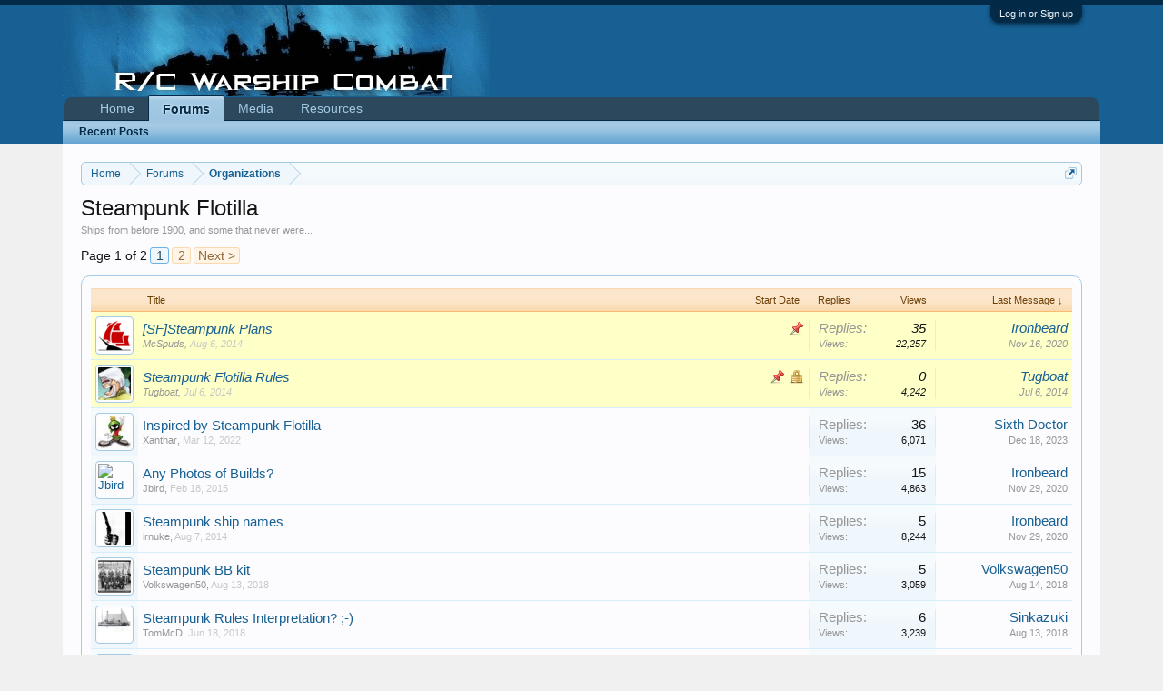

--- FILE ---
content_type: text/html; charset=UTF-8
request_url: https://rcwarshipcombat.com/forums/steampunk-flotilla.598/
body_size: 11505
content:
<!DOCTYPE html>
<html id="XenForo" lang="en-US" dir="LTR" class="Public NoJs GalleryLazyLoader LoggedOut NoSidebar  Responsive" xmlns:fb="http://www.facebook.com/2008/fbml">
<head>




	<meta charset="utf-8" />
	<meta http-equiv="X-UA-Compatible" content="IE=Edge,chrome=1" />
	<meta name="robots" content="NOODP,NOYDIR" />
	
		<meta name="viewport" content="width=device-width, initial-scale=1" />
	
	
		<base href="https://rcwarshipcombat.com/" />
		<script>
			var _b = document.getElementsByTagName('base')[0], _bH = "https://rcwarshipcombat.com/";
			if (_b && _b.href != _bH) _b.href = _bH;
		</script>
	

	<title>Steampunk Flotilla | R/C Warship Combat</title>
	
	<noscript><style>.JsOnly, .jsOnly { display: none !important; }</style></noscript>
	<link rel="stylesheet" href="css.php?css=xenforo,form,public&amp;style=1&amp;dir=LTR&amp;d=1696317746" />
	<link rel="stylesheet" href="css.php?css=discussion_list,login_bar,xengallery_tab_links&amp;style=1&amp;dir=LTR&amp;d=1696317746" />


	
	
	<link href="//maxcdn.bootstrapcdn.com/font-awesome/4.7.0/css/font-awesome.min.css" rel="stylesheet">



	<script>

	(function(i,s,o,g,r,a,m){i['GoogleAnalyticsObject']=r;i[r]=i[r]||function(){
	(i[r].q=i[r].q||[]).push(arguments)},i[r].l=1*new Date();a=s.createElement(o),
	m=s.getElementsByTagName(o)[0];a.async=1;a.src=g;m.parentNode.insertBefore(a,m)
	})(window,document,'script','https://www.google-analytics.com/analytics.js','ga');
	
	ga('create', 'UA-56938963-1', 'auto');
	ga('send', 'pageview');

</script>
		<script src="https://code.jquery.com/jquery-1.11.0.min.js"></script>	
	
		<script>if (!window.jQuery) { document.write('<scr'+'ipt type="text/javascript" src="js/jquery/jquery-1.11.0.min.js"><\/scr'+'ipt>'); }</script>
		
	<script src="js/xenforo/xenforo.js?_v=2a76d70a"></script>
	<script src="js/xenforo/discussion_list.js?_v=2a76d70a"></script>

	
	
<link rel="apple-touch-icon" href="https://rcwarshipcombat.com/styles/images/rcwc.logo.og.png" />
	<link rel="alternate" type="application/rss+xml" title="RSS feed for R/C Warship Combat" href="forums/-/index.rss" />
	<meta name="description" content="Ships from before 1900, and some that never were..." />
	<link rel="next" href="forums/steampunk-flotilla.598/page-2" />
	<link rel="canonical" href="https://rcwarshipcombat.com/forums/steampunk-flotilla.598/" />
	<link rel="alternate" type="application/rss+xml" title="RSS feed for Steampunk Flotilla" href="forums/steampunk-flotilla.598/index.rss" />	<meta property="og:site_name" content="R/C Warship Combat" />
	
	<meta property="og:image" content="https://rcwarshipcombat.com/styles/images/rcwc.logo.og.png" />
	<meta property="og:type" content="article" />
	<meta property="og:url" content="https://rcwarshipcombat.com/forums/steampunk-flotilla.598/" />
	<meta property="og:title" content="Steampunk Flotilla" />
	<meta property="og:description" content="Ships from before 1900, and some that never were..." />
	
	
	

</head>

<body class="node598 node103">



	

<div id="loginBar">
	<div class="pageWidth">
		<div class="pageContent">	
			<h3 id="loginBarHandle">
				<label for="LoginControl"><a href="login/" class="concealed noOutline">Log in or Sign up</a></label>
			</h3>
			
			<span class="helper"></span>

			
		</div>
	</div>
</div>


<div id="headerMover">
	<div id="headerProxy"></div>

<div id="content" class="forum_view">
	<div class="pageWidth">
		<div class="pageContent">
			<!-- main content area -->
			
			
			
			
						
						
						
						
						<div class="breadBoxTop ">
							
							

<nav>
	

	<fieldset class="breadcrumb">
		<a href="misc/quick-navigation-menu?selected=node-598" class="OverlayTrigger jumpMenuTrigger" data-cacheOverlay="true" title="Open quick navigation"><!--Jump to...--></a>
			
		<div class="boardTitle"><strong>R/C Warship Combat</strong></div>
		
		<span class="crumbs">
			
				<span class="crust homeCrumb" itemscope="itemscope" itemtype="http://data-vocabulary.org/Breadcrumb">
					<a href="https://rcwarshipcombat.com" class="crumb" rel="up" itemprop="url"><span itemprop="title">Home</span></a>
					<span class="arrow"><span></span></span>
				</span>
			
			
			
				<span class="crust selectedTabCrumb" itemscope="itemscope" itemtype="http://data-vocabulary.org/Breadcrumb">
					<a href="https://rcwarshipcombat.com/" class="crumb" rel="up" itemprop="url"><span itemprop="title">Forums</span></a>
					<span class="arrow"><span>&gt;</span></span>
				</span>
			
			
			
				
					<span class="crust" itemscope="itemscope" itemtype="http://data-vocabulary.org/Breadcrumb">
						<a href="https://rcwarshipcombat.com/#organizations.103" class="crumb" rel="up" itemprop="url"><span itemprop="title">Organizations</span></a>
						<span class="arrow"><span>&gt;</span></span>
					</span>
				
			
		</span>
	</fieldset>
</nav>
						</div>
						
						
						
					
						<!--[if lt IE 8]>
							<p class="importantMessage">You are using an out of date browser. It  may not display this or other websites correctly.<br />You should upgrade or use an <a href="https://www.google.com/chrome/browser/" target="_blank">alternative browser</a>.</p>
						<![endif]-->

						
						

						
						
						
						
												
							<!-- h1 title, description -->
							<div class="titleBar">
								
								<h1>Steampunk Flotilla</h1>
								
								<p id="pageDescription" class="muted baseHtml">Ships from before 1900, and some that never were...</p>
							</div>
						
						
						
						
						
						<!-- main template -->
						



	
























<div class="pageNavLinkGroup">

	<div class="linkGroup SelectionCountContainer">
		
	</div>

	


<div class="PageNav"
	data-page="1"
	data-range="2"
	data-start="2"
	data-end="2"
	data-last="2"
	data-sentinel="{{sentinel}}"
	data-baseurl="forums/steampunk-flotilla.598/page-{{sentinel}}">
	
	<span class="pageNavHeader">Page 1 of 2</span>
	
	<nav>
		
		
		<a href="forums/steampunk-flotilla.598/" class="currentPage " rel="start">1</a>
		
		
		
		
		
		
		
		<a href="forums/steampunk-flotilla.598/page-2" class="">2</a>
		
		
			<a href="forums/steampunk-flotilla.598/page-2" class="text">Next &gt;</a>
			
		
	</nav>	
	
	
</div>


</div>



<div class="discussionList section sectionMain">
	


<form action="inline-mod/thread/switch" method="post"
	class="DiscussionList InlineModForm"
	data-cookieName="threads"
	data-controls="#InlineModControls"
	data-imodOptions="#ModerationSelect option">
	
	

	<dl class="sectionHeaders">
		<dt class="posterAvatar"><a><span>Sort By:</span></a></dt>
		<dd class="main">
			<a href="forums/steampunk-flotilla.598/?order=title" class="title"><span>Title</span></a>
			<a href="forums/steampunk-flotilla.598/?order=post_date" class="postDate"><span>Start Date</span></a>
		</dd>
		<dd class="stats">
			<a href="forums/steampunk-flotilla.598/?order=reply_count" class="major"><span>Replies</span></a>
			<a href="forums/steampunk-flotilla.598/?order=view_count" class="minor"><span>Views</span></a>
		</dd>
		<dd class="lastPost"><a href="forums/steampunk-flotilla.598/?direction=asc"><span>Last Message &darr;</span></a></dd>
	</dl>

	<ol class="discussionListItems">
	
		
		
	
		
		
			



<li id="thread-443792" class="discussionListItem visible sticky  " data-author="McSpuds">

	<div class="listBlock posterAvatar">
		<span class="avatarContainer">
			<a href="members/mcspuds.1247/" class="avatar Av1247s" data-avatarhtml="true"><img src="data/avatars/s/1/1247.jpg?1419860102" width="48" height="48" alt="McSpuds" /></a>
			
		</span>
	</div>

	<div class="listBlock main">

		<div class="titleText">
			
				<div class="iconKey">
				
					
					
					
					<span class="sticky" title="Sticky">Sticky</span>
					
					
					
				
				</div>
			

			<h3 class="title">
				
				
				
				<a href="threads/sf-steampunk-plans.443792/"
					title=""
					class="PreviewTooltip"
					data-previewUrl="threads/sf-steampunk-plans.443792/preview">[SF]Steampunk Plans</a> 


				
			</h3>
			
			<div class="secondRow">
				<div class="posterDate muted">
					<a href="members/mcspuds.1247/" class="username" dir="auto" title="Thread starter">McSpuds</a><span class="startDate">,
					<a class="faint"><span class="DateTime" title="">Aug 6, 2014</span></a></span>

					
						<span class="itemPageNav">
							<span>...</span>
							
								<a href="threads/sf-steampunk-plans.443792/page-2">2</a>
							
						</span>
					
				</div>

				<div class="controls faint">
					
					
				</div>
			</div>
		</div>
	</div>

	<div class="listBlock stats pairsJustified" title="Members who liked the first message: 0">
		<dl class="major"><dt>Replies:</dt> <dd>35</dd></dl>
		<dl class="minor"><dt>Views:</dt> <dd>22,257</dd></dl>
	</div>

	<div class="listBlock lastPost">
		
			<dl class="lastPostInfo">
				<dt><a href="members/ironbeard.1538/" class="username" dir="auto">Ironbeard</a></dt>
				<dd class="muted"><a class="dateTime"><span class="DateTime" title="Nov 16, 2020 at 11:47 AM">Nov 16, 2020</span></a></dd>
			</dl>
		
	</div>
</li>


		
			



<li id="thread-443752" class="discussionListItem visible locked sticky  " data-author="Tugboat">

	<div class="listBlock posterAvatar">
		<span class="avatarContainer">
			<a href="members/tugboat.25/" class="avatar Av25s" data-avatarhtml="true"><img src="https://secure.gravatar.com/avatar/23061c75964d709ecad76760c49e0508?s=48&d=robohash" width="48" height="48" alt="Tugboat" /></a>
			
		</span>
	</div>

	<div class="listBlock main">

		<div class="titleText">
			
				<div class="iconKey">
				
					
					
					<span class="locked" title="Locked">Locked</span>
					<span class="sticky" title="Sticky">Sticky</span>
					
					
					
				
				</div>
			

			<h3 class="title">
				
				
				
				<a href="threads/steampunk-flotilla-rules.443752/"
					title=""
					class="PreviewTooltip"
					data-previewUrl="threads/steampunk-flotilla-rules.443752/preview">Steampunk Flotilla Rules</a> 


				
			</h3>
			
			<div class="secondRow">
				<div class="posterDate muted">
					<a href="members/tugboat.25/" class="username" dir="auto" title="Thread starter">Tugboat</a><span class="startDate">,
					<a class="faint"><span class="DateTime" title="">Jul 6, 2014</span></a></span>

					
				</div>

				<div class="controls faint">
					
					
				</div>
			</div>
		</div>
	</div>

	<div class="listBlock stats pairsJustified" title="Members who liked the first message: 0">
		<dl class="major"><dt>Replies:</dt> <dd>0</dd></dl>
		<dl class="minor"><dt>Views:</dt> <dd>4,242</dd></dl>
	</div>

	<div class="listBlock lastPost">
		
			<dl class="lastPostInfo">
				<dt><a href="members/tugboat.25/" class="username" dir="auto">Tugboat</a></dt>
				<dd class="muted"><a class="dateTime"><span class="DateTime" title="Jul 6, 2014 at 10:30 PM">Jul 6, 2014</span></a></dd>
			</dl>
		
	</div>
</li>


		
		
		
		
		
		
		
			



<li id="thread-446975" class="discussionListItem visible  " data-author="Xanthar">

	<div class="listBlock posterAvatar">
		<span class="avatarContainer">
			<a href="members/xanthar.2051/" class="avatar Av2051s" data-avatarhtml="true"><img src="data/avatars/s/2/2051.jpg?1654290357" width="48" height="48" alt="Xanthar" /></a>
			
		</span>
	</div>

	<div class="listBlock main">

		<div class="titleText">
			

			<h3 class="title">
				
				
				
				<a href="threads/inspired-by-steampunk-flotilla.446975/"
					title=""
					class="PreviewTooltip"
					data-previewUrl="threads/inspired-by-steampunk-flotilla.446975/preview">Inspired by Steampunk Flotilla</a> 


				
			</h3>
			
			<div class="secondRow">
				<div class="posterDate muted">
					<a href="members/xanthar.2051/" class="username" dir="auto" title="Thread starter">Xanthar</a><span class="startDate">,
					<a class="faint"><span class="DateTime" title="">Mar 12, 2022</span></a></span>

					
						<span class="itemPageNav">
							<span>...</span>
							
								<a href="threads/inspired-by-steampunk-flotilla.446975/page-2">2</a>
							
						</span>
					
				</div>

				<div class="controls faint">
					
					
				</div>
			</div>
		</div>
	</div>

	<div class="listBlock stats pairsJustified" title="Members who liked the first message: 2">
		<dl class="major"><dt>Replies:</dt> <dd>36</dd></dl>
		<dl class="minor"><dt>Views:</dt> <dd>6,071</dd></dl>
	</div>

	<div class="listBlock lastPost">
		
			<dl class="lastPostInfo">
				<dt><a href="members/sixth-doctor.3965/" class="username" dir="auto">Sixth Doctor</a></dt>
				<dd class="muted"><a class="dateTime"><span class="DateTime" title="Dec 18, 2023 at 8:17 PM">Dec 18, 2023</span></a></dd>
			</dl>
		
	</div>
</li>


		
			



<li id="thread-444113" class="discussionListItem visible  " data-author="Jbird">

	<div class="listBlock posterAvatar">
		<span class="avatarContainer">
			<a href="members/jbird.1855/" class="avatar Av1855s" data-avatarhtml="true"><img src="https://robo.rcwarshipcombat.com/5c5824a065ec2106e11e1dd0497d2262?size=48x48&set=any&bgset=any" width="48" height="48" alt="Jbird" /></a>
			
		</span>
	</div>

	<div class="listBlock main">

		<div class="titleText">
			

			<h3 class="title">
				
				
				
				<a href="threads/any-photos-of-builds.444113/"
					title=""
					class="PreviewTooltip"
					data-previewUrl="threads/any-photos-of-builds.444113/preview">Any Photos of Builds?</a> 


				
			</h3>
			
			<div class="secondRow">
				<div class="posterDate muted">
					<a href="members/jbird.1855/" class="username" dir="auto" title="Thread starter">Jbird</a><span class="startDate">,
					<a class="faint"><span class="DateTime" title="">Feb 18, 2015</span></a></span>

					
				</div>

				<div class="controls faint">
					
					
				</div>
			</div>
		</div>
	</div>

	<div class="listBlock stats pairsJustified" title="Members who liked the first message: 0">
		<dl class="major"><dt>Replies:</dt> <dd>15</dd></dl>
		<dl class="minor"><dt>Views:</dt> <dd>4,863</dd></dl>
	</div>

	<div class="listBlock lastPost">
		
			<dl class="lastPostInfo">
				<dt><a href="members/ironbeard.1538/" class="username" dir="auto">Ironbeard</a></dt>
				<dd class="muted"><a class="dateTime"><span class="DateTime" title="Nov 29, 2020 at 5:32 PM">Nov 29, 2020</span></a></dd>
			</dl>
		
	</div>
</li>


		
			



<li id="thread-443795" class="discussionListItem visible  " data-author="irnuke">

	<div class="listBlock posterAvatar">
		<span class="avatarContainer">
			<a href="members/irnuke.1323/" class="avatar Av1323s" data-avatarhtml="true"><img src="https://secure.gravatar.com/avatar/3fdf0b9c0581022da690522002ef3416?s=48&amp;d=https%3A%2F%2Frcwarshipcombat.com%2Fstyles%2Fdefault%2Fxenforo%2Favatars%2Favatar_male_s.png" width="48" height="48" alt="irnuke" /></a>
			
		</span>
	</div>

	<div class="listBlock main">

		<div class="titleText">
			

			<h3 class="title">
				
				
				
				<a href="threads/steampunk-ship-names.443795/"
					title=""
					class="PreviewTooltip"
					data-previewUrl="threads/steampunk-ship-names.443795/preview">Steampunk ship names</a> 


				
			</h3>
			
			<div class="secondRow">
				<div class="posterDate muted">
					<a href="members/irnuke.1323/" class="username" dir="auto" title="Thread starter">irnuke</a><span class="startDate">,
					<a class="faint"><span class="DateTime" title="">Aug 7, 2014</span></a></span>

					
				</div>

				<div class="controls faint">
					
					
				</div>
			</div>
		</div>
	</div>

	<div class="listBlock stats pairsJustified" title="Members who liked the first message: 0">
		<dl class="major"><dt>Replies:</dt> <dd>5</dd></dl>
		<dl class="minor"><dt>Views:</dt> <dd>8,244</dd></dl>
	</div>

	<div class="listBlock lastPost">
		
			<dl class="lastPostInfo">
				<dt><a href="members/ironbeard.1538/" class="username" dir="auto">Ironbeard</a></dt>
				<dd class="muted"><a class="dateTime"><span class="DateTime" title="Nov 29, 2020 at 5:20 PM">Nov 29, 2020</span></a></dd>
			</dl>
		
	</div>
</li>


		
			



<li id="thread-445740" class="discussionListItem visible  " data-author="Volkswagen50">

	<div class="listBlock posterAvatar">
		<span class="avatarContainer">
			<a href="members/volkswagen50.1316/" class="avatar Av1316s" data-avatarhtml="true"><img src="data/avatars/s/1/1316.jpg?1531961629" width="48" height="48" alt="Volkswagen50" /></a>
			
		</span>
	</div>

	<div class="listBlock main">

		<div class="titleText">
			

			<h3 class="title">
				
				
				
				<a href="threads/steampunk-bb-kit.445740/"
					title=""
					class="PreviewTooltip"
					data-previewUrl="threads/steampunk-bb-kit.445740/preview">Steampunk BB kit</a> 


				
			</h3>
			
			<div class="secondRow">
				<div class="posterDate muted">
					<a href="members/volkswagen50.1316/" class="username" dir="auto" title="Thread starter">Volkswagen50</a><span class="startDate">,
					<a class="faint"><span class="DateTime" title="">Aug 13, 2018</span></a></span>

					
				</div>

				<div class="controls faint">
					
					
				</div>
			</div>
		</div>
	</div>

	<div class="listBlock stats pairsJustified" title="Members who liked the first message: 0">
		<dl class="major"><dt>Replies:</dt> <dd>5</dd></dl>
		<dl class="minor"><dt>Views:</dt> <dd>3,059</dd></dl>
	</div>

	<div class="listBlock lastPost">
		
			<dl class="lastPostInfo">
				<dt><a href="members/volkswagen50.1316/" class="username" dir="auto">Volkswagen50</a></dt>
				<dd class="muted"><a class="dateTime"><span class="DateTime" title="Aug 14, 2018 at 11:06 AM">Aug 14, 2018</span></a></dd>
			</dl>
		
	</div>
</li>


		
			



<li id="thread-445661" class="discussionListItem visible  " data-author="TomMcD">

	<div class="listBlock posterAvatar">
		<span class="avatarContainer">
			<a href="members/tommcd.2653/" class="avatar Av2653s" data-avatarhtml="true"><img src="data/avatars/s/2/2653.jpg?1518477855" width="48" height="48" alt="TomMcD" /></a>
			
		</span>
	</div>

	<div class="listBlock main">

		<div class="titleText">
			

			<h3 class="title">
				
				
				
				<a href="threads/steampunk-rules-interpretation.445661/"
					title=""
					class="PreviewTooltip"
					data-previewUrl="threads/steampunk-rules-interpretation.445661/preview">Steampunk Rules Interpretation? ;-)</a> 


				
			</h3>
			
			<div class="secondRow">
				<div class="posterDate muted">
					<a href="members/tommcd.2653/" class="username" dir="auto" title="Thread starter">TomMcD</a><span class="startDate">,
					<a class="faint"><span class="DateTime" title="">Jun 18, 2018</span></a></span>

					
				</div>

				<div class="controls faint">
					
					
				</div>
			</div>
		</div>
	</div>

	<div class="listBlock stats pairsJustified" title="Members who liked the first message: 0">
		<dl class="major"><dt>Replies:</dt> <dd>6</dd></dl>
		<dl class="minor"><dt>Views:</dt> <dd>3,239</dd></dl>
	</div>

	<div class="listBlock lastPost">
		
			<dl class="lastPostInfo">
				<dt><a href="members/sinkazuki.2618/" class="username" dir="auto">Sinkazuki</a></dt>
				<dd class="muted"><a class="dateTime"><span class="DateTime" title="Aug 13, 2018 at 7:36 PM">Aug 13, 2018</span></a></dd>
			</dl>
		
	</div>
</li>


		
			



<li id="thread-443655" class="discussionListItem visible  " data-author="SteveT44">

	<div class="listBlock posterAvatar">
		<span class="avatarContainer">
			<a href="members/stevet44.186/" class="avatar Av186s" data-avatarhtml="true"><img src="data/avatars/s/0/186.jpg?1673734619" width="48" height="48" alt="SteveT44" /></a>
			
		</span>
	</div>

	<div class="listBlock main">

		<div class="titleText">
			

			<h3 class="title">
				
				
				
				<a href="threads/steampunk-flotilla.443655/"
					title=""
					class="PreviewTooltip"
					data-previewUrl="threads/steampunk-flotilla.443655/preview">Steampunk Flotilla?</a> 


				
			</h3>
			
			<div class="secondRow">
				<div class="posterDate muted">
					<a href="members/stevet44.186/" class="username" dir="auto" title="Thread starter">SteveT44</a><span class="startDate">,
					<a class="faint"><span class="DateTime" title="">Apr 23, 2014</span></a></span>

					
						<span class="itemPageNav">
							<span>...</span>
							
								<a href="threads/steampunk-flotilla.443655/page-10">10</a>
							
								<a href="threads/steampunk-flotilla.443655/page-11">11</a>
							
								<a href="threads/steampunk-flotilla.443655/page-12">12</a>
							
						</span>
					
				</div>

				<div class="controls faint">
					
					
				</div>
			</div>
		</div>
	</div>

	<div class="listBlock stats pairsJustified" title="Members who liked the first message: 0">
		<dl class="major"><dt>Replies:</dt> <dd>231</dd></dl>
		<dl class="minor"><dt>Views:</dt> <dd>48,245</dd></dl>
	</div>

	<div class="listBlock lastPost">
		
			<dl class="lastPostInfo">
				<dt><a href="members/stevet44.186/" class="username" dir="auto">SteveT44</a></dt>
				<dd class="muted"><a class="dateTime"><span class="DateTime" title="Feb 21, 2018 at 12:09 PM">Feb 21, 2018</span></a></dd>
			</dl>
		
	</div>
</li>


		
			



<li id="thread-445490" class="discussionListItem visible  " data-author="TomMcD">

	<div class="listBlock posterAvatar">
		<span class="avatarContainer">
			<a href="members/tommcd.2653/" class="avatar Av2653s" data-avatarhtml="true"><img src="data/avatars/s/2/2653.jpg?1518477855" width="48" height="48" alt="TomMcD" /></a>
			
		</span>
	</div>

	<div class="listBlock main">

		<div class="titleText">
			

			<h3 class="title">
				
				
				
				<a href="threads/cardstock-silliness-01.445490/"
					title=""
					class="PreviewTooltip"
					data-previewUrl="threads/cardstock-silliness-01.445490/preview">Cardstock Silliness 01</a> 


				
			</h3>
			
			<div class="secondRow">
				<div class="posterDate muted">
					<a href="members/tommcd.2653/" class="username" dir="auto" title="Thread starter">TomMcD</a><span class="startDate">,
					<a class="faint"><span class="DateTime" title="">Feb 14, 2018</span></a></span>

					
				</div>

				<div class="controls faint">
					
					
				</div>
			</div>
		</div>
	</div>

	<div class="listBlock stats pairsJustified" title="Members who liked the first message: 3">
		<dl class="major"><dt>Replies:</dt> <dd>0</dd></dl>
		<dl class="minor"><dt>Views:</dt> <dd>2,731</dd></dl>
	</div>

	<div class="listBlock lastPost">
		
			<dl class="lastPostInfo">
				<dt><a href="members/tommcd.2653/" class="username" dir="auto">TomMcD</a></dt>
				<dd class="muted"><a class="dateTime"><span class="DateTime" title="Feb 14, 2018 at 4:49 PM">Feb 14, 2018</span></a></dd>
			</dl>
		
	</div>
</li>


		
			



<li id="thread-445299" class="discussionListItem visible  " data-author="SteveT44">

	<div class="listBlock posterAvatar">
		<span class="avatarContainer">
			<a href="members/stevet44.186/" class="avatar Av186s" data-avatarhtml="true"><img src="data/avatars/s/0/186.jpg?1673734619" width="48" height="48" alt="SteveT44" /></a>
			
		</span>
	</div>

	<div class="listBlock main">

		<div class="titleText">
			

			<h3 class="title">
				
				
				
				<a href="threads/steampunk-still-breathing.445299/"
					title=""
					class="PreviewTooltip"
					data-previewUrl="threads/steampunk-still-breathing.445299/preview">Steampunk still breathing?</a> 


				
			</h3>
			
			<div class="secondRow">
				<div class="posterDate muted">
					<a href="members/stevet44.186/" class="username" dir="auto" title="Thread starter">SteveT44</a><span class="startDate">,
					<a class="faint"><span class="DateTime" title="">Jul 10, 2017</span></a></span>

					
						<span class="itemPageNav">
							<span>...</span>
							
								<a href="threads/steampunk-still-breathing.445299/page-2">2</a>
							
						</span>
					
				</div>

				<div class="controls faint">
					
					
				</div>
			</div>
		</div>
	</div>

	<div class="listBlock stats pairsJustified" title="Members who liked the first message: 0">
		<dl class="major"><dt>Replies:</dt> <dd>24</dd></dl>
		<dl class="minor"><dt>Views:</dt> <dd>6,899</dd></dl>
	</div>

	<div class="listBlock lastPost">
		
			<dl class="lastPostInfo">
				<dt><a href="members/predread.199/" class="username" dir="auto">PreDread</a></dt>
				<dd class="muted"><a class="dateTime"><span class="DateTime" title="Aug 5, 2017 at 6:31 PM">Aug 5, 2017</span></a></dd>
			</dl>
		
	</div>
</li>


		
			



<li id="thread-445310" class="discussionListItem visible  " data-author="SteveT44">

	<div class="listBlock posterAvatar">
		<span class="avatarContainer">
			<a href="members/stevet44.186/" class="avatar Av186s" data-avatarhtml="true"><img src="data/avatars/s/0/186.jpg?1673734619" width="48" height="48" alt="SteveT44" /></a>
			
		</span>
	</div>

	<div class="listBlock main">

		<div class="titleText">
			

			<h3 class="title">
				
				
				
				<a href="threads/need-some-steampunk-measurements-verified.445310/"
					title=""
					class="PreviewTooltip"
					data-previewUrl="threads/need-some-steampunk-measurements-verified.445310/preview">Need some SteamPunk measurements verified</a> 


				
			</h3>
			
			<div class="secondRow">
				<div class="posterDate muted">
					<a href="members/stevet44.186/" class="username" dir="auto" title="Thread starter">SteveT44</a><span class="startDate">,
					<a class="faint"><span class="DateTime" title="">Jul 18, 2017</span></a></span>

					
				</div>

				<div class="controls faint">
					
					
				</div>
			</div>
		</div>
	</div>

	<div class="listBlock stats pairsJustified" title="Members who liked the first message: 0">
		<dl class="major"><dt>Replies:</dt> <dd>17</dd></dl>
		<dl class="minor"><dt>Views:</dt> <dd>3,731</dd></dl>
	</div>

	<div class="listBlock lastPost">
		
			<dl class="lastPostInfo">
				<dt><a href="members/irnuke.1323/" class="username" dir="auto">irnuke</a></dt>
				<dd class="muted"><a class="dateTime"><span class="DateTime" title="Jul 24, 2017 at 12:47 PM">Jul 24, 2017</span></a></dd>
			</dl>
		
	</div>
</li>


		
			



<li id="thread-443821" class="discussionListItem visible  " data-author="irnuke">

	<div class="listBlock posterAvatar">
		<span class="avatarContainer">
			<a href="members/irnuke.1323/" class="avatar Av1323s" data-avatarhtml="true"><img src="https://secure.gravatar.com/avatar/3fdf0b9c0581022da690522002ef3416?s=48&amp;d=https%3A%2F%2Frcwarshipcombat.com%2Fstyles%2Fdefault%2Fxenforo%2Favatars%2Favatar_male_s.png" width="48" height="48" alt="irnuke" /></a>
			
		</span>
	</div>

	<div class="listBlock main">

		<div class="titleText">
			

			<h3 class="title">
				
				
				
				<a href="threads/sms-panzerkreuzer-wahnsinnig-armoured-cruiser-insanity.443821/"
					title=""
					class="PreviewTooltip"
					data-previewUrl="threads/sms-panzerkreuzer-wahnsinnig-armoured-cruiser-insanity.443821/preview">SMS Panzerkreuzer Wahnsinnig (Armoured Cruiser Insanity)</a> 


				
			</h3>
			
			<div class="secondRow">
				<div class="posterDate muted">
					<a href="members/irnuke.1323/" class="username" dir="auto" title="Thread starter">irnuke</a><span class="startDate">,
					<a class="faint"><span class="DateTime" title="">Aug 16, 2014</span></a></span>

					
						<span class="itemPageNav">
							<span>...</span>
							
								<a href="threads/sms-panzerkreuzer-wahnsinnig-armoured-cruiser-insanity.443821/page-2">2</a>
							
								<a href="threads/sms-panzerkreuzer-wahnsinnig-armoured-cruiser-insanity.443821/page-3">3</a>
							
						</span>
					
				</div>

				<div class="controls faint">
					
					
				</div>
			</div>
		</div>
	</div>

	<div class="listBlock stats pairsJustified" title="Members who liked the first message: 0">
		<dl class="major"><dt>Replies:</dt> <dd>48</dd></dl>
		<dl class="minor"><dt>Views:</dt> <dd>13,118</dd></dl>
	</div>

	<div class="listBlock lastPost">
		
			<dl class="lastPostInfo">
				<dt><a href="members/irnuke.1323/" class="username" dir="auto">irnuke</a></dt>
				<dd class="muted"><a class="dateTime"><span class="DateTime" title="Jul 2, 2017 at 11:49 AM">Jul 2, 2017</span></a></dd>
			</dl>
		
	</div>
</li>


		
			



<li id="thread-444788" class="discussionListItem visible  " data-author="Ironbeard">

	<div class="listBlock posterAvatar">
		<span class="avatarContainer">
			<a href="members/ironbeard.1538/" class="avatar Av1538s" data-avatarhtml="true"><img src="data/avatars/s/1/1538.jpg?1643921250" width="48" height="48" alt="Ironbeard" /></a>
			
		</span>
	</div>

	<div class="listBlock main">

		<div class="titleText">
			

			<h3 class="title">
				
				
				
				<a href="threads/whats-the-latest-with-the-greatest.444788/"
					title=""
					class="PreviewTooltip"
					data-previewUrl="threads/whats-the-latest-with-the-greatest.444788/preview">What's the latest with the greatest?!?!?!</a> 


				
			</h3>
			
			<div class="secondRow">
				<div class="posterDate muted">
					<a href="members/ironbeard.1538/" class="username" dir="auto" title="Thread starter">Ironbeard</a><span class="startDate">,
					<a class="faint"><span class="DateTime" title="">May 3, 2016</span></a></span>

					
				</div>

				<div class="controls faint">
					
					
				</div>
			</div>
		</div>
	</div>

	<div class="listBlock stats pairsJustified" title="Members who liked the first message: 0">
		<dl class="major"><dt>Replies:</dt> <dd>6</dd></dl>
		<dl class="minor"><dt>Views:</dt> <dd>3,294</dd></dl>
	</div>

	<div class="listBlock lastPost">
		
			<dl class="lastPostInfo">
				<dt><a href="members/greyghost.2479/" class="username" dir="auto">GreyGhost</a></dt>
				<dd class="muted"><a class="dateTime"><span class="DateTime" title="Jul 2, 2017 at 1:56 AM">Jul 2, 2017</span></a></dd>
			</dl>
		
	</div>
</li>


		
			



<li id="thread-444719" class="discussionListItem visible  " data-author="Xanthar">

	<div class="listBlock posterAvatar">
		<span class="avatarContainer">
			<a href="members/xanthar.2051/" class="avatar Av2051s" data-avatarhtml="true"><img src="data/avatars/s/2/2051.jpg?1654290357" width="48" height="48" alt="Xanthar" /></a>
			
		</span>
	</div>

	<div class="listBlock main">

		<div class="titleText">
			

			<h3 class="title">
				
				
				
				<a href="threads/working-on-a-3d-printable-pc.444719/"
					title=""
					class="PreviewTooltip"
					data-previewUrl="threads/working-on-a-3d-printable-pc.444719/preview">Working on a 3D printable PC</a> 


				
			</h3>
			
			<div class="secondRow">
				<div class="posterDate muted">
					<a href="members/xanthar.2051/" class="username" dir="auto" title="Thread starter">Xanthar</a><span class="startDate">,
					<a class="faint"><span class="DateTime" title="">Mar 10, 2016</span></a></span>

					
				</div>

				<div class="controls faint">
					
					
				</div>
			</div>
		</div>
	</div>

	<div class="listBlock stats pairsJustified" title="Members who liked the first message: 0">
		<dl class="major"><dt>Replies:</dt> <dd>11</dd></dl>
		<dl class="minor"><dt>Views:</dt> <dd>3,692</dd></dl>
	</div>

	<div class="listBlock lastPost">
		
			<dl class="lastPostInfo">
				<dt><a href="members/xanthar.2051/" class="username" dir="auto">Xanthar</a></dt>
				<dd class="muted"><a class="dateTime"><span class="DateTime" title="Apr 24, 2016 at 4:45 PM">Apr 24, 2016</span></a></dd>
			</dl>
		
	</div>
</li>


		
			



<li id="thread-444614" class="discussionListItem visible  " data-author="NASAAN101">

	<div class="listBlock posterAvatar">
		<span class="avatarContainer">
			<a href="members/nasaan101.715/" class="avatar Av715s" data-avatarhtml="true"><img src="data/avatars/s/0/715.jpg?1416454393" width="48" height="48" alt="NASAAN101" /></a>
			
		</span>
	</div>

	<div class="listBlock main">

		<div class="titleText">
			

			<h3 class="title">
				
				
				
				<a href="threads/uss-monitor-css-virginia.444614/"
					title=""
					class="PreviewTooltip"
					data-previewUrl="threads/uss-monitor-css-virginia.444614/preview">USS Monitor &amp; CSS Virginia</a> 


				
			</h3>
			
			<div class="secondRow">
				<div class="posterDate muted">
					<a href="members/nasaan101.715/" class="username" dir="auto" title="Thread starter">NASAAN101</a><span class="startDate">,
					<a class="faint"><span class="DateTime" title="">Dec 5, 2015</span></a></span>

					
				</div>

				<div class="controls faint">
					
					
				</div>
			</div>
		</div>
	</div>

	<div class="listBlock stats pairsJustified" title="Members who liked the first message: 0">
		<dl class="major"><dt>Replies:</dt> <dd>11</dd></dl>
		<dl class="minor"><dt>Views:</dt> <dd>4,072</dd></dl>
	</div>

	<div class="listBlock lastPost">
		
			<dl class="lastPostInfo">
				<dt><a href="members/nasaan101.715/" class="username" dir="auto">NASAAN101</a></dt>
				<dd class="muted"><a class="dateTime"><span class="DateTime" title="Apr 24, 2016 at 8:24 AM">Apr 24, 2016</span></a></dd>
			</dl>
		
	</div>
</li>


		
			



<li id="thread-443766" class="discussionListItem visible  " data-author="McSpuds">

	<div class="listBlock posterAvatar">
		<span class="avatarContainer">
			<a href="members/mcspuds.1247/" class="avatar Av1247s" data-avatarhtml="true"><img src="data/avatars/s/1/1247.jpg?1419860102" width="48" height="48" alt="McSpuds" /></a>
			
		</span>
	</div>

	<div class="listBlock main">

		<div class="titleText">
			

			<h3 class="title">
				
				
				
				<a href="threads/punked.443766/"
					title=""
					class="PreviewTooltip"
					data-previewUrl="threads/punked.443766/preview">punked</a> 


				
			</h3>
			
			<div class="secondRow">
				<div class="posterDate muted">
					<a href="members/mcspuds.1247/" class="username" dir="auto" title="Thread starter">McSpuds</a><span class="startDate">,
					<a class="faint"><span class="DateTime" title="">Jul 21, 2014</span></a></span>

					
				</div>

				<div class="controls faint">
					
					
				</div>
			</div>
		</div>
	</div>

	<div class="listBlock stats pairsJustified" title="Members who liked the first message: 0">
		<dl class="major"><dt>Replies:</dt> <dd>11</dd></dl>
		<dl class="minor"><dt>Views:</dt> <dd>6,816</dd></dl>
	</div>

	<div class="listBlock lastPost">
		
			<dl class="lastPostInfo">
				<dt><a href="members/stevet44.186/" class="username" dir="auto">SteveT44</a></dt>
				<dd class="muted"><a class="dateTime"><span class="DateTime" title="Oct 29, 2015 at 11:03 AM">Oct 29, 2015</span></a></dd>
			</dl>
		
	</div>
</li>


		
			



<li id="thread-444212" class="discussionListItem visible  " data-author="Ironbeard">

	<div class="listBlock posterAvatar">
		<span class="avatarContainer">
			<a href="members/ironbeard.1538/" class="avatar Av1538s" data-avatarhtml="true"><img src="data/avatars/s/1/1538.jpg?1643921250" width="48" height="48" alt="Ironbeard" /></a>
			
		</span>
	</div>

	<div class="listBlock main">

		<div class="titleText">
			

			<h3 class="title">
				
				
				
				<a href="threads/omg-were-moving-again.444212/"
					title=""
					class="PreviewTooltip"
					data-previewUrl="threads/omg-were-moving-again.444212/preview">OMG....we're moving again!</a> 


				
			</h3>
			
			<div class="secondRow">
				<div class="posterDate muted">
					<a href="members/ironbeard.1538/" class="username" dir="auto" title="Thread starter">Ironbeard</a><span class="startDate">,
					<a class="faint"><span class="DateTime" title="">Apr 2, 2015</span></a></span>

					
				</div>

				<div class="controls faint">
					
					
				</div>
			</div>
		</div>
	</div>

	<div class="listBlock stats pairsJustified" title="Members who liked the first message: 0">
		<dl class="major"><dt>Replies:</dt> <dd>11</dd></dl>
		<dl class="minor"><dt>Views:</dt> <dd>3,583</dd></dl>
	</div>

	<div class="listBlock lastPost">
		
			<dl class="lastPostInfo">
				<dt><a href="members/gary-powell.1947/" class="username" dir="auto">Gary Powell</a></dt>
				<dd class="muted"><a class="dateTime"><span class="DateTime" title="Jul 25, 2015 at 6:46 AM">Jul 25, 2015</span></a></dd>
			</dl>
		
	</div>
</li>


		
			



<li id="thread-444245" class="discussionListItem visible  " data-author="irnuke">

	<div class="listBlock posterAvatar">
		<span class="avatarContainer">
			<a href="members/irnuke.1323/" class="avatar Av1323s" data-avatarhtml="true"><img src="https://secure.gravatar.com/avatar/3fdf0b9c0581022da690522002ef3416?s=48&amp;d=https%3A%2F%2Frcwarshipcombat.com%2Fstyles%2Fdefault%2Fxenforo%2Favatars%2Favatar_male_s.png" width="48" height="48" alt="irnuke" /></a>
			
		</span>
	</div>

	<div class="listBlock main">

		<div class="titleText">
			

			<h3 class="title">
				
				
				
				<a href="threads/steampunk-ish-movies.444245/"
					title=""
					class="PreviewTooltip"
					data-previewUrl="threads/steampunk-ish-movies.444245/preview">Steampunk-ish movies</a> 


				
			</h3>
			
			<div class="secondRow">
				<div class="posterDate muted">
					<a href="members/irnuke.1323/" class="username" dir="auto" title="Thread starter">irnuke</a><span class="startDate">,
					<a class="faint"><span class="DateTime" title="">Apr 22, 2015</span></a></span>

					
				</div>

				<div class="controls faint">
					
					
				</div>
			</div>
		</div>
	</div>

	<div class="listBlock stats pairsJustified" title="Members who liked the first message: 0">
		<dl class="major"><dt>Replies:</dt> <dd>7</dd></dl>
		<dl class="minor"><dt>Views:</dt> <dd>3,918</dd></dl>
	</div>

	<div class="listBlock lastPost">
		
			<dl class="lastPostInfo">
				<dt><a href="members/stevet44.186/" class="username" dir="auto">SteveT44</a></dt>
				<dd class="muted"><a class="dateTime"><span class="DateTime" title="May 8, 2015 at 12:56 PM">May 8, 2015</span></a></dd>
			</dl>
		
	</div>
</li>


		
			



<li id="thread-444114" class="discussionListItem visible  " data-author="McSpuds">

	<div class="listBlock posterAvatar">
		<span class="avatarContainer">
			<a href="members/mcspuds.1247/" class="avatar Av1247s" data-avatarhtml="true"><img src="data/avatars/s/1/1247.jpg?1419860102" width="48" height="48" alt="McSpuds" /></a>
			
		</span>
	</div>

	<div class="listBlock main">

		<div class="titleText">
			

			<h3 class="title">
				
				
				
				<a href="threads/chs-elrich-von-lichtenstein-chs-evil.444114/"
					title=""
					class="PreviewTooltip"
					data-previewUrl="threads/chs-elrich-von-lichtenstein-chs-evil.444114/preview">CHS Elrich von Lichtenstein - CHS EViL</a> 


				
			</h3>
			
			<div class="secondRow">
				<div class="posterDate muted">
					<a href="members/mcspuds.1247/" class="username" dir="auto" title="Thread starter">McSpuds</a><span class="startDate">,
					<a class="faint"><span class="DateTime" title="">Feb 18, 2015</span></a></span>

					
						<span class="itemPageNav">
							<span>...</span>
							
								<a href="threads/chs-elrich-von-lichtenstein-chs-evil.444114/page-2">2</a>
							
								<a href="threads/chs-elrich-von-lichtenstein-chs-evil.444114/page-3">3</a>
							
						</span>
					
				</div>

				<div class="controls faint">
					
					
				</div>
			</div>
		</div>
	</div>

	<div class="listBlock stats pairsJustified" title="Members who liked the first message: 3">
		<dl class="major"><dt>Replies:</dt> <dd>40</dd></dl>
		<dl class="minor"><dt>Views:</dt> <dd>11,324</dd></dl>
	</div>

	<div class="listBlock lastPost">
		
			<dl class="lastPostInfo">
				<dt><a href="members/tugboat.25/" class="username" dir="auto">Tugboat</a></dt>
				<dd class="muted"><a class="dateTime"><span class="DateTime" title="Mar 22, 2015 at 1:12 PM">Mar 22, 2015</span></a></dd>
			</dl>
		
	</div>
</li>


		
			



<li id="thread-444168" class="discussionListItem visible  " data-author="SteveT44">

	<div class="listBlock posterAvatar">
		<span class="avatarContainer">
			<a href="members/stevet44.186/" class="avatar Av186s" data-avatarhtml="true"><img src="data/avatars/s/0/186.jpg?1673734619" width="48" height="48" alt="SteveT44" /></a>
			
		</span>
	</div>

	<div class="listBlock main">

		<div class="titleText">
			

			<h3 class="title">
				
				
				
				<a href="threads/steampunk-builds-with-pics.444168/"
					title=""
					class="PreviewTooltip"
					data-previewUrl="threads/steampunk-builds-with-pics.444168/preview">Steampunk Builds with Pics!</a> 


				
			</h3>
			
			<div class="secondRow">
				<div class="posterDate muted">
					<a href="members/stevet44.186/" class="username" dir="auto" title="Thread starter">SteveT44</a><span class="startDate">,
					<a class="faint"><span class="DateTime" title="">Mar 12, 2015</span></a></span>

					
				</div>

				<div class="controls faint">
					
					
				</div>
			</div>
		</div>
	</div>

	<div class="listBlock stats pairsJustified" title="Members who liked the first message: 0">
		<dl class="major"><dt>Replies:</dt> <dd>0</dd></dl>
		<dl class="minor"><dt>Views:</dt> <dd>3,152</dd></dl>
	</div>

	<div class="listBlock lastPost">
		
			<dl class="lastPostInfo">
				<dt><a href="members/stevet44.186/" class="username" dir="auto">SteveT44</a></dt>
				<dd class="muted"><a class="dateTime"><span class="DateTime" title="Mar 12, 2015 at 2:23 PM">Mar 12, 2015</span></a></dd>
			</dl>
		
	</div>
</li>


		
			



<li id="thread-444165" class="discussionListItem visible locked  " data-author="SteveT44">

	<div class="listBlock posterAvatar">
		<span class="avatarContainer">
			<a href="members/stevet44.186/" class="avatar Av186s" data-avatarhtml="true"><img src="data/avatars/s/0/186.jpg?1673734619" width="48" height="48" alt="SteveT44" /></a>
			
		</span>
	</div>

	<div class="listBlock main">

		<div class="titleText">
			
				<div class="iconKey">
				
					
					
					<span class="locked" title="Locked">Locked</span>
					
					
					
					
				
				</div>
			

			<h3 class="title">
				
				
				
				<a href="threads/need-to-move-a-thread.444165/"
					title=""
					class="PreviewTooltip"
					data-previewUrl="threads/need-to-move-a-thread.444165/preview">Need to move a thread....</a> 


				
			</h3>
			
			<div class="secondRow">
				<div class="posterDate muted">
					<a href="members/stevet44.186/" class="username" dir="auto" title="Thread starter">SteveT44</a><span class="startDate">,
					<a class="faint"><span class="DateTime" title="">Mar 12, 2015</span></a></span>

					
				</div>

				<div class="controls faint">
					
					
				</div>
			</div>
		</div>
	</div>

	<div class="listBlock stats pairsJustified" title="Members who liked the first message: 0">
		<dl class="major"><dt>Replies:</dt> <dd>0</dd></dl>
		<dl class="minor"><dt>Views:</dt> <dd>2,801</dd></dl>
	</div>

	<div class="listBlock lastPost">
		
			<dl class="lastPostInfo">
				<dt><a href="members/stevet44.186/" class="username" dir="auto">SteveT44</a></dt>
				<dd class="muted"><a class="dateTime"><span class="DateTime" title="Mar 12, 2015 at 6:33 AM">Mar 12, 2015</span></a></dd>
			</dl>
		
	</div>
</li>


		
			



<li id="thread-444162" class="discussionListItem visible  " data-author="Ironbeard">

	<div class="listBlock posterAvatar">
		<span class="avatarContainer">
			<a href="members/ironbeard.1538/" class="avatar Av1538s" data-avatarhtml="true"><img src="data/avatars/s/1/1538.jpg?1643921250" width="48" height="48" alt="Ironbeard" /></a>
			
		</span>
	</div>

	<div class="listBlock main">

		<div class="titleText">
			

			<h3 class="title">
				
				
				
				<a href="threads/need-help-on-ship-diminsions.444162/"
					title=""
					class="PreviewTooltip"
					data-previewUrl="threads/need-help-on-ship-diminsions.444162/preview">Need help on ship diminsions</a> 


				
			</h3>
			
			<div class="secondRow">
				<div class="posterDate muted">
					<a href="members/ironbeard.1538/" class="username" dir="auto" title="Thread starter">Ironbeard</a><span class="startDate">,
					<a class="faint"><span class="DateTime" title="">Mar 11, 2015</span></a></span>

					
				</div>

				<div class="controls faint">
					
					
				</div>
			</div>
		</div>
	</div>

	<div class="listBlock stats pairsJustified" title="Members who liked the first message: 0">
		<dl class="major"><dt>Replies:</dt> <dd>2</dd></dl>
		<dl class="minor"><dt>Views:</dt> <dd>3,357</dd></dl>
	</div>

	<div class="listBlock lastPost">
		
			<dl class="lastPostInfo">
				<dt><a href="members/irnuke.1323/" class="username" dir="auto">irnuke</a></dt>
				<dd class="muted"><a class="dateTime"><span class="DateTime" title="Mar 11, 2015 at 4:14 PM">Mar 11, 2015</span></a></dd>
			</dl>
		
	</div>
</li>


		
		
		
		
	
	
	</ol>

	
		<div class="sectionFooter InlineMod SelectionCountContainer">
			<span class="contentSummary">Showing threads 1 to 20 of 34</span>

			
		</div>
	

	<input type="hidden" name="_xfToken" value="" />
</form>

<h3 id="DiscussionListOptionsHandle" class="JsOnly"><a href="#">Thread Display Options</a></h3>

<form action="forums/steampunk-flotilla.598/" method="post" class="DiscussionListOptions secondaryContent">

	
	<div class="controlGroup">
		<label for="ctrl_order">Sort threads by:</label>
		<select name="order" id="ctrl_order" class="textCtrl">
			<option value="last_post_date"  selected="selected">Last message time</option>
			<option value="post_date" >Thread creation time</option>
			<option value="title" >Title (alphabetical)</option>
			<option value="reply_count" >Number of replies</option>
			<option value="view_count" >Number of views</option>
			<option value="first_post_likes" >First message likes</option>
		</select>
	</div>

	<div class="controlGroup">
		<label for="ctrl_direction">Order threads in:</label>
		<select name="direction" id="ctrl_direction" class="textCtrl">
			<option value="desc"  selected="selected">Descending order</option>
			<option value="asc" >Ascending order</option>
		</select>
	</div>
	
	

	<div class="buttonGroup">
		<input type="submit" class="button primary" value="Set Options" />
		<input type="reset" class="button" value="Cancel" />
	</div>
	

	<input type="hidden" name="_xfToken" value="" />
</form>

<div id="PreviewTooltip">
	<span class="arrow"><span></span></span>
	
	<div class="section">
		<div class="primaryContent previewContent">
			<span class="PreviewContents">Loading...</span>
		</div>
	</div>
</div>
</div>
	
<div class="pageNavLinkGroup afterDiscussionListHandle">
	<div class="linkGroup">
		
			<label for="LoginControl"><a href="login/" class="concealed element">(You must log in or sign up to post here.)</a></label>
		
	</div>
	<div class="linkGroup" style="display: none"><a href="javascript:" class="muted JsOnly DisplayIgnoredContent Tooltip" title="Show hidden content by ">Show Ignored Content</a></div>
	
	


<div class="PageNav"
	data-page="1"
	data-range="2"
	data-start="2"
	data-end="2"
	data-last="2"
	data-sentinel="{{sentinel}}"
	data-baseurl="forums/steampunk-flotilla.598/page-{{sentinel}}">
	
	<span class="pageNavHeader">Page 1 of 2</span>
	
	<nav>
		
		
		<a href="forums/steampunk-flotilla.598/" class="currentPage " rel="start">1</a>
		
		
		
		
		
		
		
		<a href="forums/steampunk-flotilla.598/page-2" class="">2</a>
		
		
			<a href="forums/steampunk-flotilla.598/page-2" class="text">Next &gt;</a>
			
		
	</nav>	
	
	
</div>

</div>
						
						
						
						
							<!-- login form, to be moved to the upper drop-down -->
							







<form action="login/login" method="post" class="xenForm " id="login" style="display:none">

	

	<div class="ctrlWrapper">
		<dl class="ctrlUnit">
			<dt><label for="LoginControl">Your username or email address:</label></dt>
			<dd><input type="text" name="login" id="LoginControl" class="textCtrl" tabindex="101" /></dd>
		</dl>
	
	
		<dl class="ctrlUnit">
			<dt>
				<label for="ctrl_password">Do you already have an account?</label>
			</dt>
			<dd>
				<ul>
					<li><label for="ctrl_not_registered"><input type="radio" name="register" value="1" id="ctrl_not_registered" tabindex="105" />
						No, create an account now.</label></li>
					<li><label for="ctrl_registered"><input type="radio" name="register" value="0" id="ctrl_registered" tabindex="105" checked="checked" class="Disabler" />
						Yes, my password is:</label></li>
					<li id="ctrl_registered_Disabler">
						<input type="password" name="password" class="textCtrl" id="ctrl_password" tabindex="102" />
						<div class="lostPassword"><a href="lost-password/" class="OverlayTrigger OverlayCloser" tabindex="106">Forgot your password?</a></div>
					</li>
				</ul>
			</dd>
		</dl>
	
		
		<dl class="ctrlUnit submitUnit">
			<dt></dt>
			<dd>
				<input type="submit" class="button primary" value="Log in" tabindex="104" data-loginPhrase="Log in" data-signupPhrase="Sign up" />
				<label for="ctrl_remember" class="rememberPassword"><input type="checkbox" name="remember" value="1" id="ctrl_remember" tabindex="103" /> Stay logged in</label>
			</dd>
		</dl>
	</div>

	<input type="hidden" name="cookie_check" value="1" />
	<input type="hidden" name="redirect" value="/forums/steampunk-flotilla.598/" />
	<input type="hidden" name="_xfToken" value="" />

</form>
						
						
					
			
						
			<div class="breadBoxBottom">

<nav>
	

	<fieldset class="breadcrumb">
		<a href="misc/quick-navigation-menu?selected=node-598" class="OverlayTrigger jumpMenuTrigger" data-cacheOverlay="true" title="Open quick navigation"><!--Jump to...--></a>
			
		<div class="boardTitle"><strong>R/C Warship Combat</strong></div>
		
		<span class="crumbs">
			
				<span class="crust homeCrumb">
					<a href="https://rcwarshipcombat.com" class="crumb"><span>Home</span></a>
					<span class="arrow"><span></span></span>
				</span>
			
			
			
				<span class="crust selectedTabCrumb">
					<a href="https://rcwarshipcombat.com/" class="crumb"><span>Forums</span></a>
					<span class="arrow"><span>&gt;</span></span>
				</span>
			
			
			
				
					<span class="crust">
						<a href="https://rcwarshipcombat.com/#organizations.103" class="crumb"><span>Organizations</span></a>
						<span class="arrow"><span>&gt;</span></span>
					</span>
				
			
		</span>
	</fieldset>
</nav></div>
			
						
			
						
		</div>
	</div>
</div>

<header>
	


<div id="header">
	<div id="logoBlock">
	<div class="pageWidth">
		<div class="pageContent">
			
			
			<div id="logo"><a href="https://rcwarshipcombat.com">
				<span></span>
				<img src="styles/images/rcwc-tempheader.png" alt="R/C Warship Combat" />
			</a></div>
			
			<span class="helper"></span>
		</div>
	</div>
</div>
	

<div id="navigation" class="pageWidth ">
	<div class="pageContent">
		<nav>

<div class="navTabs">
	<ul class="publicTabs">
	
		<!-- home -->
		
			<li class="navTab home PopupClosed"><a href="https://rcwarshipcombat.com" class="navLink">Home</a></li>
		
		
		
		<!-- extra tabs: home -->
		
		
		
		<!-- forums -->
		
			<li class="navTab forums selected">
			
				<a href="https://rcwarshipcombat.com/" class="navLink">Forums</a>
				<a href="https://rcwarshipcombat.com/" class="SplitCtrl" rel="Menu"></a>
				
				<div class="tabLinks forumsTabLinks">
					<div class="primaryContent menuHeader">
						<h3>Forums</h3>
						<div class="muted">Quick Links</div>
					</div>
					<ul class="secondaryContent blockLinksList">
					
						
						
						
						<li><a href="find-new/posts" rel="nofollow">Recent Posts</a></li>
					
					</ul>
				</div>
			</li>
		
		
		
		<!-- extra tabs: middle -->
		
		
			
				<li class="navTab xengallery Popup PopupControl PopupClosed">
			
				<a href="https://rcwarshipcombat.com/media/" class="navLink">Media</a>
				<a href="https://rcwarshipcombat.com/media/" class="SplitCtrl" rel="Menu"></a>
				
				<div class="Menu JsOnly tabMenu xengalleryTabLinks">
					<div class="primaryContent menuHeader">
						<h3>Media</h3>
						<div class="muted">Quick Links</div>
					</div>
					

<ul class="secondaryContent blockLinksList xengallery">
	<li><a href="/media/categories/action-shots.2/">Action Shots</a></li>
	<li><a href="/media/categories/beauty-shots.3/">Beauty Shots</a></li>
	<li><a href="/media/categories/combat-videos.4/">Combat Videos</a></li>
	<li><a href="/media/categories/non-combat-videos.5/">Non-Combat Videos</a></li>
	</li>&nbsp;</li>

	
	
		
		
	
	<li><a href="find-new/media">New Media</a></li>
</ul>
				</div>
			</li>
			
		
			
				<li class="navTab resources Popup PopupControl PopupClosed">
			
				<a href="https://rcwarshipcombat.com/resources/" class="navLink">Resources</a>
				<a href="https://rcwarshipcombat.com/resources/" class="SplitCtrl" rel="Menu"></a>
				
				<div class="Menu JsOnly tabMenu resourcesTabLinks">
					<div class="primaryContent menuHeader">
						<h3>Resources</h3>
						<div class="muted">Quick Links</div>
					</div>
					<ul class="secondaryContent blockLinksList">
	<li><a href="FreeWarshipPlans/">Free Ship Plans</a></li>
	<li><a href="3dPrintedParts/">3D Printer Part Files</a></li>
	<li><a href="resources/categories/how-to-guides.21/">How-To Guides</a></li>
	<!-- <li><a href="resources/categories/warships-examined.6/">Warships Examined</a></li> -->
<li>&nbsp;</li>
	
	
	
	
	
</ul>
				</div>
			</li>
			
		
		
		
		
		<!-- members -->
						
		
		<!-- extra tabs: end -->
		

		<!-- responsive popup -->
		<li class="navTab navigationHiddenTabs Popup PopupControl PopupClosed" style="display:none">	
						
			<a rel="Menu" class="navLink NoPopupGadget"><span class="menuIcon">Menu</span></a>
			
			<div class="Menu JsOnly blockLinksList primaryContent" id="NavigationHiddenMenu"></div>
		</li>
			
		
		<!-- no selection -->
		
		
	</ul>
	
	
</div>

<span class="helper"></span>
			
		</nav>	
	</div>
</div>
	
</div>

	
	
</header>

</div>

<footer>
	


<div class="footer">
	<div class="pageWidth">
		<div class="pageContent">
			
			
			<ul class="footerLinks">
			
				
					<li><a href="misc/contact" class="OverlayTrigger" data-overlayOptions="{&quot;fixed&quot;:false}">Contact Us</a></li>
				
				<li><a href="help/">Help</a></li>
				<li><a href="https://rcwarshipcombat.com" class="homeLink">Home</a></li>
				<li><a href="/forums/steampunk-flotilla.598/#navigation" class="topLink">Top</a></li>
				<li><a href="forums/-/index.rss" rel="alternate" class="globalFeed" target="_blank"
					title="RSS feed for R/C Warship Combat">RSS</a></li>
			
			</ul>
			
			<span class="helper"></span>
		</div>
	</div>
</div>

<div class="footerLegal">
	<div class="pageWidth">
		<div class="pageContent">
			<ul id="legal">
			
				<li><a href="help/terms">Terms and Rules</a></li>
				<li><a href="/Privacy-Policy/">Privacy Policy</a></li>
			
			</ul>
			
			<div id="copyright"><a href="https://xenforo.com" class="concealed">Forum software by XenForo&trade; <span>&copy;2010-2017 XenForo Ltd.</span></a> 
            <br/><div id="waindigoCopyrightNotice"><a href="https://waindigo.org" class="concealed">XenForo add-ons by Waindigo&trade;</a> <span>&copy;2015 <a href="https://waindigo.org" class="concealed">Waindigo Ltd</a>.</span></div></div>
			
		
			
			
			<span class="helper"></span>
		</div>
	</div>	
</div>

</footer>

<script>


jQuery.extend(true, XenForo,
{
	visitor: { user_id: 0 },
	serverTimeInfo:
	{
		now: 1768898646,
		today: 1768896000,
		todayDow: 2
	},
	_lightBoxUniversal: "1",
	_enableOverlays: "1",
	_animationSpeedMultiplier: "1",
	_overlayConfig:
	{
		top: "10%",
		speed: 200,
		closeSpeed: 100,
		mask:
		{
			color: "rgb(255, 255, 255)",
			opacity: "0.6",
			loadSpeed: 200,
			closeSpeed: 100
		}
	},
	_ignoredUsers: [],
	_loadedScripts: {"discussion_list":true,"login_bar":true,"xengallery_tab_links":true,"js\/xenforo\/discussion_list.js?_v=2a76d70a":true},
	_cookieConfig: { path: "/", domain: "", prefix: "xf_"},
	_csrfToken: "",
	_csrfRefreshUrl: "login/csrf-token-refresh",
	_jsVersion: "2a76d70a",
	_noRtnProtect: false,
	_noSocialLogin: false
});
jQuery.extend(XenForo.phrases,
{
	xengallery_lightbox_loading:	"Loading...",
	xengallery_lightbox_close:	"Close (Esc)",
	xengallery_lightbox_previous:	"Previous (Left arrow key)",
	xengallery_lightbox_next:	"Next (Right arrow key)",
	xengallery_lightbox_counter:	"%curr% of %total%",
	xengallery_lightbox_error:	"The <a href=\"%url%\">media<\/a> could not be loaded.",
	xengallery_touch_error:		"This operation will not work from a touch enabled device.",
	cancel: "Cancel",

	a_moment_ago:    "A moment ago",
	one_minute_ago:  "1 minute ago",
	x_minutes_ago:   "%minutes% minutes ago",
	today_at_x:      "Today at %time%",
	yesterday_at_x:  "Yesterday at %time%",
	day_x_at_time_y: "%day% at %time%",

	day0: "Sunday",
	day1: "Monday",
	day2: "Tuesday",
	day3: "Wednesday",
	day4: "Thursday",
	day5: "Friday",
	day6: "Saturday",

	_months: "January,February,March,April,May,June,July,August,September,October,November,December",
	_daysShort: "Sun,Mon,Tue,Wed,Thu,Fri,Sat",

	following_error_occurred: "The following error occurred",
	server_did_not_respond_in_time_try_again: "The server did not respond in time. Please try again.",
	logging_in: "Logging in",
	click_image_show_full_size_version: "Click this image to show the full-size version.",
	show_hidden_content_by_x: "Show hidden content by {names}"
});

// Facebook Javascript SDK
XenForo.Facebook.appId = "";
XenForo.Facebook.forceInit = false;


</script>




</body>
</html>

--- FILE ---
content_type: text/css; charset=utf-8
request_url: https://rcwarshipcombat.com/css.php?css=discussion_list,login_bar,xengallery_tab_links&style=1&dir=LTR&d=1696317746
body_size: 4385
content:
@charset "UTF-8";

/* --- discussion_list.css --- */

.discussionList
{
	position: relative;
	zoom: 1;
}

/** column style and width **/

.discussionList .sectionHeaders,
.discussionListItem
{
	display: table;
	table-layout: fixed;
	width: 100%;
	word-wrap: normal;
}

	.discussionList .sectionHeaders dt,
	.discussionList .sectionHeaders dd,
	.discussionListItem .listBlock
	{
		display: table-cell;
		vertical-align: middle;
	}
	
		.discussionList .posterAvatar
		{
			width: 52px;
		}
		
		.discussionList .main
		{
			width: auto;
		}

			.discussionList .sectionHeaders .main .postDate
			{
				text-align: right;
			}
		
		.discussionList .stats
		{
			width: 140px;
		}
			
			.discussionList .sectionHeaders .stats .minor
			{
				text-align: right;
			}
		
		.discussionList .lastPost
		{
			width: 150px;
			text-align: right;
			overflow: hidden;
		}
		
		.discussionList .statsLastPost /* combined last two columns */
		{
			width: 290px;
		}
	

/* column headers */

.discussionList .sectionHeaders
{	
	font-size: 11px;
color: #6d3f03;
background: #f9d9b0 url('styles/default/xenforo/gradients/category-23px-light.png') repeat-x top;
padding: 5px 10px;
margin: 3px auto 0;
border-top: 1px solid #f9d9b0;
border-bottom: 1px solid #f9bc6d;

	
	padding: 0;
}

	.discussionList .sectionHeaders dt span
	{
		display: none !important;
	}
		
	.discussionList .sectionHeaders a
	{
		display: block;
		color: #6d3f03;
		outline: none;
	}
	
	.discussionList .sectionHeaders a:hover
	{
		text-decoration: none;
	}
			
	.discussionList .sectionHeaders dd a[href]:hover
	{
		text-decoration: none;
background-color: #fff4e5;

	}
		
	.discussionList .sectionHeaders .main a,
	.discussionList .sectionHeaders .stats a
	{
		float: left;
		width: 50%;
		white-space: nowrap;
	}
	
		.discussionList .sectionHeaders a span
		{
			padding: 5px 10px;
			display: block;
		}
		
/** IE <8 **/
.discussionList .sectionHeaders,
.discussionListItem                { *display: block; _vertical-align: bottom; }
.discussionList .sectionHeaders dt,
.discussionList .sectionHeaders dd,
.discussionListItem .listBlock     { *display: block; *float: left; }
.discussionListItem .listBlock     { _height: 52px; *min-height: 52px; } /* todo: should be calculation */
.discussionList .posterAvatar      { *width: 6.98%; }
.discussionListItem .posterAvatar  { *font-size: 0; }	
.discussionList .main              { *width: 56.98%; }
.discussionList .stats             { *width: 15.97%; }	
.discussionList .lastPost          { *width: 19.97%; }
.discussionList .statsLastPost     { *width: 35.97%; }
.discussionList .sectionHeaders dt,
.discussionList .sectionHeaders dd { *padding: 5px 0; }
.discussionList .sectionHeaders a,
.discussionList .sectionHeaders a span { *display: inline !important; *float: none !important; }

/* items in thread list */

.discussionListItems
{
}



	
/* individual thread list item */
	
/** main **/

.discussionListItem
{
	background-color: rgb(252, 252, 255);
	
	border-bottom: 1px solid #d7edfc;
}





	/* sections, section widths */
	
		.discussionListItem .posterAvatar,		
		.discussionListItem .stats
		{
			background: #f0f7fc url('styles/default/xenforo/gradients/category-23px-light.png') repeat-x top;
		}
		
		.discussionListItem .main,
		.discussionListItem .lastPost
		{
		}
		
		
		
		
		
		
		
		
	/* avatar section */
	
	.discussionListItem .posterAvatar .avatarContainer
	{
		display: block;
		position: relative;
	}
	
	.discussionListItem .posterAvatar .avatar
	{
		padding: 5px;
display: block;
width: 36px;
height: 36px;

		
		width: auto;
		height: auto;
	}
	
		.discussionListItem .posterAvatar .avatar img
		{
			width: 36px;
			height: 36px;
			display: block;
		}
		
		.discussionListItem .posterAvatar .miniMe
		{
			padding: 0;
position: absolute;
bottom: 1px;
left: 29px;
z-index: 10;

		}
		
			.discussionListItem .posterAvatar .miniMe img
			{
				padding: 1px;
border: 1px none black;
border-radius: 2px;
box-shadow: 1px 1px 5px rgba(0,0,0, 0.5);
width: 20px;
height: 20px;
				
			}		
		
		
	/* title, poster section */
	
	.discussionListItem .titleText
	{
		padding: 5px;
		overflow: hidden; zoom: 1;
		position: relative;
	}
	
		/* unread indicator */
		
		.LoggedIn .discussionListItem .titleText
		{			
			padding-left: 20px;
		}
		
		.LoggedIn .discussionListItem .unreadLink,
		.LoggedIn .discussionListItem .ReadToggle
		{
			display: block;
			width: 10px;
			height: 10px;
			
			position: absolute;
			left: 5px;
			top: 10px;
			
			background: url('styles/default/xenforo/xenforo-ui-sprite.png') no-repeat 10000px 0;
			
			white-space: nowrap;
			overflow: hidden;
			text-indent: 9999px;
		}
		
			.LoggedIn .discussionListItem .unreadLink,
			.LoggedIn .discussionListItem.unread .ReadToggle
			{
				background-position: -5px -42px;
			}
		
			.LoggedIn .discussionListItem .ReadToggle:hover
			{
				background-position: -25px -42px;
			}
	
		/* first row */
	
		.discussionListItem .title
		{
			font-size: 11pt;
line-height: 18px;

			max-width: 100%;
			word-wrap: break-word;
		}
		
			.discussionListItems .unread .title a
			{
				font-weight: bold;
/*padding-right: 18px;
				background: transparent url('styles/default/xenforo/widgets/discussion-new.png') no-repeat right center;*/

			}
			
		
		.discussionListItem .iconKey span
		{
			margin-left: 5px;
text-indent: -10000em;
float: right;
background: transparent url('styles/default/xenforo/xenforo-ui-sprite.png') no-repeat 10000px 0;
width: 16px;
height: 16px;

		}
			
			.discussionListItem .iconKey .sticky    { background-position:   0px -16px; }
			.discussionListItem .iconKey .starred   { background-position: -90px -32px; width: 18px; height: 18px; }
			.discussionListItem .iconKey .watched   { background-position: -144px -16px; width: 16px; height: 16px; }
			.discussionListItem .iconKey .locked    { background-position: -16px -16px; }
			.discussionListItem .iconKey .moderated { background-position: -32px -16px; }
			.discussionListItem .iconKey .redirect  { background-position: -48px -16px; }
			.discussionListItem .iconKey .new       { background-position: -64px -16px; }
		
		/* second row */
		
		.discussionListItem .secondRow
		{
			font-size: 11px;

			clear: both;
		}
		
			.discussionListItem .secondRow .controls
			{
				float: right;
				padding-left: 20px;
			}
				
				.discussionListItem.AjaxProgress .controls
				{
					background: transparent url('styles/default/xenforo/widgets/ajaxload.info_B4B4DC_facebook.gif') no-repeat left center;
				}
			
			.discussionListItem .posterDate
			{
				float: left;
			}
			
			
			
	/* stats section */
	
	.discussionListItem .stats dl
	{
		padding: 0 10px;
		border-left: 1px solid #d7edfc;
		border-right: 1px solid #d7edfc;
	}
		.discussionListItem .stats .major
		{
			font-size: 11pt;
line-height: 18px;

			
			margin-top: 5px;
		}
			
		.discussionListItem .stats .minor
		{
			font-size: 11px;

			
			margin-bottom: 5px;
		}
			
	/* last post section */
	
	.discussionListItem .lastPostInfo
	{
		padding: 5px;
	}
	
		.discussionListItem .lastPostInfo .username
		{
			font-size: 11pt;
line-height: 18px;

		}
		
	
			.discussionListItems .unread .lastPostInfo .username
			{
				font-weight: bold;
/*padding-right: 18px;
				background: transparent url('styles/default/xenforo/widgets/discussion-new.png') no-repeat right center;*/

			}
		
		.discussionListItem .lastPostInfo .dateTime
		{
			font-size: 11px;

		}


/* extra note row */

.discussionListItem .noteRow
{
	background-color: rgb(252, 252, 255);
	padding: 5px;
	text-align: center;
	font-size: 11px;
	color: #176093;
}

	.discussionListItem .noteRow.secondary
	{
		background: #f0f7fc url('styles/default/xenforo/gradients/category-23px-light.png') repeat-x top;
	}




/* deleted item */

.discussionList .discussionListItem.deleted
{
}

	.discussionList .discussionListItem.deleted .avatar img
	{
		opacity: 0.5;
		filter: alpha(opacity='50');
	}
		
	.discussionList .discussionListItem.deleted .deletionNote
	{
		float: left;
		color: rgb(150,0,0);
	}
		
/* moderated item */

.discussionList .discussionListItem.moderated .listBlock
{
	background-color: rgb(252, 252, 255);
}

		
		
		
		
		
			
/* inline mod selected/checked classes */

.discussionListItem.InlineModChecked,
.discussionListItem.InlineModChecked .posterAvatar,
.discussionListItem.InlineModChecked .main,
.discussionListItem.InlineModChecked .stats,
.discussionListItem.InlineModChecked .lastPost,
.discussionListItem.deleted.InlineModChecked,
.discussionListItem.moderated.InlineModChecked
{
	background: rgb(255, 255, 200) url('styles/default/xenforo/gradients/category-23px-light.png') repeat-x top;

}
















		
/** bottom summary **/

.discussionList .sectionFooter
{
	overflow: hidden; zoom: 1;
}

	.discussionList .sectionFooter .contentSummary
	{
		float: left;
		display: block;
	}

		
/** thread list options **/

.DiscussionListOptions
{
	margin: 10px auto;
border: 1px solid #a5cae4;
border-radius: 5px;
line-height: 20px;
overflow: hidden;
zoom: 1;

}

.hasJs .DiscussionListOptions
{
	display: none;
}

	.DiscussionListOptions dl,
	.DiscussionListOptions .controlGroup
	{
		float: left;
		margin-right: 10px;
		
		overflow: hidden; zoom: 1;
	}
	
		.DiscussionListOptions dt
		{
			float: left;
		}
		
		.DiscussionListOptions dd
		{
			margin-left: 120px;
		}
		
	.DiscussionListOptions .buttonGroup
	{
		float: right;
	}
	
		.DiscussionListOptions .buttonGroup input
		{
			min-width: 75px;
		}
	
#DiscussionListOptionsHandle
{
	position: absolute;
bottom: -17px;
line-height: 16px;
text-align: center;
right: 50%;
white-space: nowrap;

}
	
	#DiscussionListOptionsHandle a
	{
		font-size: 11px;
color: #a5cae4;
background-color: rgb(252, 252, 255);
padding: 0 20px;
margin: 0 auto;
border: 1px solid #a5cae4;
border-top: 1px none black;
border-bottom-right-radius: 10px;
border-bottom-left-radius: 10px;
display: inline-block;
outline: 0;
position: relative;
right: -50%;

	}
	
.afterDiscussionListHandle
{
	margin-top: 20px;
}
	
/** item page nav **/

.discussionListItem .itemPageNav
{
	visibility: hidden;
}

.discussionListItem:hover .itemPageNav,
.Touch .discussionListItem .itemPageNav
{
	visibility: visible;
}

	.itemPageNav a,
	.itemPageNav span
	{
		font-size: 9px;
padding: 0 3px;
border-radius: 3px;
display: inline-block;
text-align: center;

	}
	
	body .itemPageNav a
	{
		color: #8f6c3f;
background: #fff4e5 url('styles/default/xenforo/gradients/category-23px-light.png') repeat-x;
margin: -1px 0;
border: 1px solid #f9d9b0;

	}
	
	body .itemPageNav a:hover
	{
		color: #8f6c3f;
text-decoration: none;
background-color: #f9d9b0;
border-color: #f9bc6d;

	}

/** filters **/
		
.discussionListFilters
{
	font-size: 11px;
	overflow: hidden; zoom: 1;
}

	.discussionListFilters .filtersHeading
	{
		float: left;
		margin-right: 5px;
		color: #6cb2e4;
		font-weight: bold;
	}
	
	.discussionListFilters .removeFilter,
	.discussionListFilters .removeAllFilters
	{
		color: #176093;
		background: #d7edfc url('styles/default/xenforo/gradients/form-button-white-25px.png') repeat-x top;
		border: 1px solid #d7edfc;
		border-radius: 5px;
		padding: 2px 10px;
	}
	
		.discussionListFilters .gadget
		{
			color: #6cb2e4;
			font-weight: bold;
			margin-left: 3px;
		}

	
		.discussionListFilters .removeFilter:hover,
		.discussionListFilters .removeAllFilters:hover
		{
			background-color: #f0f7fc;
			text-decoration: none;
			color: rgb(150,150,150);
			box-shadow: 1px 1px 5px rgba(0,0,0, 0.15);
		}
		
	.discussionListFilters .pairsInline dt
	{
		display: none;
	}
	
	.discussionListFilters .filterPairs
	{
		float: left;
	}
	
	.discussionListFilters .removeAll
	{
		float: right;
	}
	
		.discussionListFilters .removeAllFilters
		{
			padding: 2px 6px;
		}


@media (max-width:610px)
{
	.Responsive .discussionList .sectionHeaders .stats
	{
		display: none;
	}
	
	.Responsive .discussionList .sectionHeaders .main .title
	{
		float: none;
		width: auto;
	}
	
	.Responsive .discussionList .sectionHeaders .main .postDate
	{
		display: none;
	}
	
	.Responsive .discussionList .statsLastPost
	{
		display: none;
	}

	.Responsive .discussionListItem .listBlock.main,
	.Responsive .discussionListItem .listBlock.stats,
	.Responsive .discussionListItem .listBlock.lastPost
	{
		display: block;
	}
	
	.Responsive .discussionListItem .listBlock.stats
	{
		float: left;
		width: auto;
		margin-top: -5px;
		border: none;
		background: none;
		padding-left: 5px;
	}
	
		.Responsive.LoggedIn .discussionListItem .listBlock.stats
		{			
			padding-left: 20px;
		}
	
		.Responsive .discussionListItem .listBlock.stats dl
		{
			border: none;
			padding: 0;
		}
		
		.Responsive .discussionListItem .listBlock.stats dd,
		.Responsive .discussionListItem .listBlock.stats dt
		{
			float: none;
			display: inline;
		}
	
		.Responsive .discussionListItem .listBlock.stats .minor
		{
			display: none;
		}
		
		.Responsive .discussionListItem .listBlock.stats .major
		{
			font-size: 11px;
			margin-top: 0;
		}
	
	.Responsive .discussionListItem .listBlock.lastPost
	{
		float: right;
		width: auto;
		margin-top: -5px;
	}
		.Responsive .discussionListItem .listBlock.lastPost .lastPostInfo
		{
			padding-top: 0;
			padding-bottom: 0;
		}
	
		.Responsive .discussionListItem .listBlock.lastPost dt
		{
			display: none;
		}
}

@media (max-width:800px)
{
	.Responsive .discussionList .sectionHeaders .lastPost,
	.Responsive .discussionList .lastPost
	{
		width: 125px;
	}
}

@media (max-width:480px)
{
	.Responsive .discussionListItem .secondRow .startDate,
	.Responsive .discussionListItem .secondRow .EditControl
	{
		display: none;
	}
}


/* --- login_bar.css --- */

/** Login bar basics **/

#loginBar
{
	color: #a5cae4;
background-color: #032A46;
border-bottom: 1px solid #65a5d1;
position: relative;
z-index: 1;

}

	#loginBar .ctrlWrapper
	{
		margin: 0 10px;
	}

	#loginBar .pageContent
	{
		padding-top: 5px;
		position: relative;
		_height: 0px;
	}

	#loginBar a
	{
		color: #6cb2e4;

	}

	#loginBar form
	{
		padding: 5px 0;
margin: 0 auto;
display: none;
line-height: 20px;
position: relative;

	}
	
		#loginBar .xenForm .ctrlUnit,		
		#loginBar .xenForm .ctrlUnit > dt label
		{
			margin: 0;
			border: none;
		}
	
		#loginBar .xenForm .ctrlUnit > dd
		{
			position: relative;
		}
	
	#loginBar .lostPassword,
	#loginBar .lostPasswordLogin
	{
		font-size: 11px;
	}
	
	#loginBar .rememberPassword
	{
		font-size: 11px;
	}

	#loginBar .textCtrl
	{
		color: #f0f7fc;
background-color: #2b485c;
border-color: #65a5d1;

	}
	
	#loginBar .textCtrl[type=text]
	{
		font-weight: bold;
font-size: 18px;

	}

	#loginBar .textCtrl:-webkit-autofill /* http://code.google.com/p/chromium/issues/detail?id=1334#c35 */
	{
		background: #2b485c !important;
		color: #f0f7fc;
	}

	#loginBar .textCtrl:focus
	{
		background: black none;

	}
	
	#loginBar input.textCtrl.disabled
	{
		color: #a5cae4;
background-color: #032A46;
border-style: dashed;

	}
	
	#loginBar .button
	{
		min-width: 85px;
		*width: 85px;
	}
	
		#loginBar .button.primary
		{
			font-weight: bold;
		}
		
/** changes when eAuth is present **/

#loginBar form.eAuth
{
	-x-max-width: 700px; /* normal width + 170px */
}

	#loginBar form.eAuth .ctrlWrapper
	{
		border-right: 1px dotted #176093;
		margin-right: 200px;
		box-sizing: border-box;
	}

	#loginBar form.eAuth #eAuthUnit
	{
		position: absolute;
		top: 0px;
		right: 10px;
	}

		#eAuthUnit li
		{
			margin-top: 10px;
			line-height: 0;
		}
	
/** handle **/

#loginBar #loginBarHandle
{
	font-size: 11px;
color: #f0f7fc;
background-color: #032A46;
padding: 0 10px;
margin-right: 20px;
border-bottom-right-radius: 10px;
border-bottom-left-radius: 10px;
position: absolute;
right: 0px;
bottom: -20px;
text-align: center;
z-index: 1;
line-height: 20px;
box-shadow: 0px 2px 5px #032A46;

}


@media (max-width:800px)
{
	.Responsive #loginBar form.eAuth .ctrlWrapper
	{
		border-right: none;
		margin-right: 10px;
	}

	.Responsive #loginBar form.eAuth #eAuthUnit
	{
		position: static;
		width: 180px;
		margin: 0 auto 10px;
	}
}


/* --- xengallery_tab_links.css --- */

.navTabs .navTab.selected .xengalleryTabLinks .xengallery li .Popup a:hover,
.navTabs .navTab.selected .xengalleryTabLinks .xengallery li .Popup a:focus
{
	color: #2b485c;
text-decoration: none;
background-color: #d7edfc;
padding: 0 9px;
border: 1px solid #6cb2e4;
border-radius: 5px;
text-shadow: 1px 1px 0px #f0f7fc;
outline: 0;

}
